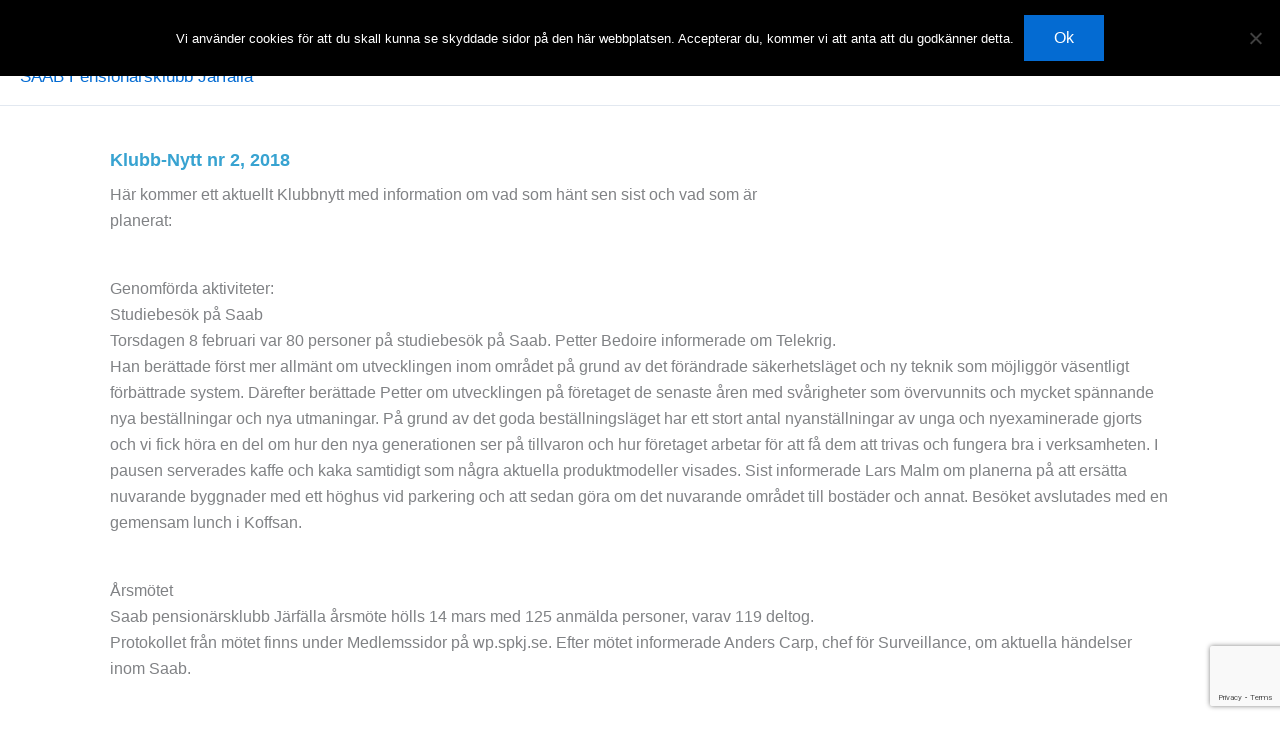

--- FILE ---
content_type: text/html; charset=utf-8
request_url: https://www.google.com/recaptcha/api2/anchor?ar=1&k=6LfwISgpAAAAAA-0dtz3SOGwsfVNideFZF5aWRyd&co=aHR0cHM6Ly93cC5zcGtqLnNlOjQ0Mw..&hl=en&v=PoyoqOPhxBO7pBk68S4YbpHZ&size=invisible&anchor-ms=20000&execute-ms=30000&cb=2ts2eicqkmc
body_size: 48828
content:
<!DOCTYPE HTML><html dir="ltr" lang="en"><head><meta http-equiv="Content-Type" content="text/html; charset=UTF-8">
<meta http-equiv="X-UA-Compatible" content="IE=edge">
<title>reCAPTCHA</title>
<style type="text/css">
/* cyrillic-ext */
@font-face {
  font-family: 'Roboto';
  font-style: normal;
  font-weight: 400;
  font-stretch: 100%;
  src: url(//fonts.gstatic.com/s/roboto/v48/KFO7CnqEu92Fr1ME7kSn66aGLdTylUAMa3GUBHMdazTgWw.woff2) format('woff2');
  unicode-range: U+0460-052F, U+1C80-1C8A, U+20B4, U+2DE0-2DFF, U+A640-A69F, U+FE2E-FE2F;
}
/* cyrillic */
@font-face {
  font-family: 'Roboto';
  font-style: normal;
  font-weight: 400;
  font-stretch: 100%;
  src: url(//fonts.gstatic.com/s/roboto/v48/KFO7CnqEu92Fr1ME7kSn66aGLdTylUAMa3iUBHMdazTgWw.woff2) format('woff2');
  unicode-range: U+0301, U+0400-045F, U+0490-0491, U+04B0-04B1, U+2116;
}
/* greek-ext */
@font-face {
  font-family: 'Roboto';
  font-style: normal;
  font-weight: 400;
  font-stretch: 100%;
  src: url(//fonts.gstatic.com/s/roboto/v48/KFO7CnqEu92Fr1ME7kSn66aGLdTylUAMa3CUBHMdazTgWw.woff2) format('woff2');
  unicode-range: U+1F00-1FFF;
}
/* greek */
@font-face {
  font-family: 'Roboto';
  font-style: normal;
  font-weight: 400;
  font-stretch: 100%;
  src: url(//fonts.gstatic.com/s/roboto/v48/KFO7CnqEu92Fr1ME7kSn66aGLdTylUAMa3-UBHMdazTgWw.woff2) format('woff2');
  unicode-range: U+0370-0377, U+037A-037F, U+0384-038A, U+038C, U+038E-03A1, U+03A3-03FF;
}
/* math */
@font-face {
  font-family: 'Roboto';
  font-style: normal;
  font-weight: 400;
  font-stretch: 100%;
  src: url(//fonts.gstatic.com/s/roboto/v48/KFO7CnqEu92Fr1ME7kSn66aGLdTylUAMawCUBHMdazTgWw.woff2) format('woff2');
  unicode-range: U+0302-0303, U+0305, U+0307-0308, U+0310, U+0312, U+0315, U+031A, U+0326-0327, U+032C, U+032F-0330, U+0332-0333, U+0338, U+033A, U+0346, U+034D, U+0391-03A1, U+03A3-03A9, U+03B1-03C9, U+03D1, U+03D5-03D6, U+03F0-03F1, U+03F4-03F5, U+2016-2017, U+2034-2038, U+203C, U+2040, U+2043, U+2047, U+2050, U+2057, U+205F, U+2070-2071, U+2074-208E, U+2090-209C, U+20D0-20DC, U+20E1, U+20E5-20EF, U+2100-2112, U+2114-2115, U+2117-2121, U+2123-214F, U+2190, U+2192, U+2194-21AE, U+21B0-21E5, U+21F1-21F2, U+21F4-2211, U+2213-2214, U+2216-22FF, U+2308-230B, U+2310, U+2319, U+231C-2321, U+2336-237A, U+237C, U+2395, U+239B-23B7, U+23D0, U+23DC-23E1, U+2474-2475, U+25AF, U+25B3, U+25B7, U+25BD, U+25C1, U+25CA, U+25CC, U+25FB, U+266D-266F, U+27C0-27FF, U+2900-2AFF, U+2B0E-2B11, U+2B30-2B4C, U+2BFE, U+3030, U+FF5B, U+FF5D, U+1D400-1D7FF, U+1EE00-1EEFF;
}
/* symbols */
@font-face {
  font-family: 'Roboto';
  font-style: normal;
  font-weight: 400;
  font-stretch: 100%;
  src: url(//fonts.gstatic.com/s/roboto/v48/KFO7CnqEu92Fr1ME7kSn66aGLdTylUAMaxKUBHMdazTgWw.woff2) format('woff2');
  unicode-range: U+0001-000C, U+000E-001F, U+007F-009F, U+20DD-20E0, U+20E2-20E4, U+2150-218F, U+2190, U+2192, U+2194-2199, U+21AF, U+21E6-21F0, U+21F3, U+2218-2219, U+2299, U+22C4-22C6, U+2300-243F, U+2440-244A, U+2460-24FF, U+25A0-27BF, U+2800-28FF, U+2921-2922, U+2981, U+29BF, U+29EB, U+2B00-2BFF, U+4DC0-4DFF, U+FFF9-FFFB, U+10140-1018E, U+10190-1019C, U+101A0, U+101D0-101FD, U+102E0-102FB, U+10E60-10E7E, U+1D2C0-1D2D3, U+1D2E0-1D37F, U+1F000-1F0FF, U+1F100-1F1AD, U+1F1E6-1F1FF, U+1F30D-1F30F, U+1F315, U+1F31C, U+1F31E, U+1F320-1F32C, U+1F336, U+1F378, U+1F37D, U+1F382, U+1F393-1F39F, U+1F3A7-1F3A8, U+1F3AC-1F3AF, U+1F3C2, U+1F3C4-1F3C6, U+1F3CA-1F3CE, U+1F3D4-1F3E0, U+1F3ED, U+1F3F1-1F3F3, U+1F3F5-1F3F7, U+1F408, U+1F415, U+1F41F, U+1F426, U+1F43F, U+1F441-1F442, U+1F444, U+1F446-1F449, U+1F44C-1F44E, U+1F453, U+1F46A, U+1F47D, U+1F4A3, U+1F4B0, U+1F4B3, U+1F4B9, U+1F4BB, U+1F4BF, U+1F4C8-1F4CB, U+1F4D6, U+1F4DA, U+1F4DF, U+1F4E3-1F4E6, U+1F4EA-1F4ED, U+1F4F7, U+1F4F9-1F4FB, U+1F4FD-1F4FE, U+1F503, U+1F507-1F50B, U+1F50D, U+1F512-1F513, U+1F53E-1F54A, U+1F54F-1F5FA, U+1F610, U+1F650-1F67F, U+1F687, U+1F68D, U+1F691, U+1F694, U+1F698, U+1F6AD, U+1F6B2, U+1F6B9-1F6BA, U+1F6BC, U+1F6C6-1F6CF, U+1F6D3-1F6D7, U+1F6E0-1F6EA, U+1F6F0-1F6F3, U+1F6F7-1F6FC, U+1F700-1F7FF, U+1F800-1F80B, U+1F810-1F847, U+1F850-1F859, U+1F860-1F887, U+1F890-1F8AD, U+1F8B0-1F8BB, U+1F8C0-1F8C1, U+1F900-1F90B, U+1F93B, U+1F946, U+1F984, U+1F996, U+1F9E9, U+1FA00-1FA6F, U+1FA70-1FA7C, U+1FA80-1FA89, U+1FA8F-1FAC6, U+1FACE-1FADC, U+1FADF-1FAE9, U+1FAF0-1FAF8, U+1FB00-1FBFF;
}
/* vietnamese */
@font-face {
  font-family: 'Roboto';
  font-style: normal;
  font-weight: 400;
  font-stretch: 100%;
  src: url(//fonts.gstatic.com/s/roboto/v48/KFO7CnqEu92Fr1ME7kSn66aGLdTylUAMa3OUBHMdazTgWw.woff2) format('woff2');
  unicode-range: U+0102-0103, U+0110-0111, U+0128-0129, U+0168-0169, U+01A0-01A1, U+01AF-01B0, U+0300-0301, U+0303-0304, U+0308-0309, U+0323, U+0329, U+1EA0-1EF9, U+20AB;
}
/* latin-ext */
@font-face {
  font-family: 'Roboto';
  font-style: normal;
  font-weight: 400;
  font-stretch: 100%;
  src: url(//fonts.gstatic.com/s/roboto/v48/KFO7CnqEu92Fr1ME7kSn66aGLdTylUAMa3KUBHMdazTgWw.woff2) format('woff2');
  unicode-range: U+0100-02BA, U+02BD-02C5, U+02C7-02CC, U+02CE-02D7, U+02DD-02FF, U+0304, U+0308, U+0329, U+1D00-1DBF, U+1E00-1E9F, U+1EF2-1EFF, U+2020, U+20A0-20AB, U+20AD-20C0, U+2113, U+2C60-2C7F, U+A720-A7FF;
}
/* latin */
@font-face {
  font-family: 'Roboto';
  font-style: normal;
  font-weight: 400;
  font-stretch: 100%;
  src: url(//fonts.gstatic.com/s/roboto/v48/KFO7CnqEu92Fr1ME7kSn66aGLdTylUAMa3yUBHMdazQ.woff2) format('woff2');
  unicode-range: U+0000-00FF, U+0131, U+0152-0153, U+02BB-02BC, U+02C6, U+02DA, U+02DC, U+0304, U+0308, U+0329, U+2000-206F, U+20AC, U+2122, U+2191, U+2193, U+2212, U+2215, U+FEFF, U+FFFD;
}
/* cyrillic-ext */
@font-face {
  font-family: 'Roboto';
  font-style: normal;
  font-weight: 500;
  font-stretch: 100%;
  src: url(//fonts.gstatic.com/s/roboto/v48/KFO7CnqEu92Fr1ME7kSn66aGLdTylUAMa3GUBHMdazTgWw.woff2) format('woff2');
  unicode-range: U+0460-052F, U+1C80-1C8A, U+20B4, U+2DE0-2DFF, U+A640-A69F, U+FE2E-FE2F;
}
/* cyrillic */
@font-face {
  font-family: 'Roboto';
  font-style: normal;
  font-weight: 500;
  font-stretch: 100%;
  src: url(//fonts.gstatic.com/s/roboto/v48/KFO7CnqEu92Fr1ME7kSn66aGLdTylUAMa3iUBHMdazTgWw.woff2) format('woff2');
  unicode-range: U+0301, U+0400-045F, U+0490-0491, U+04B0-04B1, U+2116;
}
/* greek-ext */
@font-face {
  font-family: 'Roboto';
  font-style: normal;
  font-weight: 500;
  font-stretch: 100%;
  src: url(//fonts.gstatic.com/s/roboto/v48/KFO7CnqEu92Fr1ME7kSn66aGLdTylUAMa3CUBHMdazTgWw.woff2) format('woff2');
  unicode-range: U+1F00-1FFF;
}
/* greek */
@font-face {
  font-family: 'Roboto';
  font-style: normal;
  font-weight: 500;
  font-stretch: 100%;
  src: url(//fonts.gstatic.com/s/roboto/v48/KFO7CnqEu92Fr1ME7kSn66aGLdTylUAMa3-UBHMdazTgWw.woff2) format('woff2');
  unicode-range: U+0370-0377, U+037A-037F, U+0384-038A, U+038C, U+038E-03A1, U+03A3-03FF;
}
/* math */
@font-face {
  font-family: 'Roboto';
  font-style: normal;
  font-weight: 500;
  font-stretch: 100%;
  src: url(//fonts.gstatic.com/s/roboto/v48/KFO7CnqEu92Fr1ME7kSn66aGLdTylUAMawCUBHMdazTgWw.woff2) format('woff2');
  unicode-range: U+0302-0303, U+0305, U+0307-0308, U+0310, U+0312, U+0315, U+031A, U+0326-0327, U+032C, U+032F-0330, U+0332-0333, U+0338, U+033A, U+0346, U+034D, U+0391-03A1, U+03A3-03A9, U+03B1-03C9, U+03D1, U+03D5-03D6, U+03F0-03F1, U+03F4-03F5, U+2016-2017, U+2034-2038, U+203C, U+2040, U+2043, U+2047, U+2050, U+2057, U+205F, U+2070-2071, U+2074-208E, U+2090-209C, U+20D0-20DC, U+20E1, U+20E5-20EF, U+2100-2112, U+2114-2115, U+2117-2121, U+2123-214F, U+2190, U+2192, U+2194-21AE, U+21B0-21E5, U+21F1-21F2, U+21F4-2211, U+2213-2214, U+2216-22FF, U+2308-230B, U+2310, U+2319, U+231C-2321, U+2336-237A, U+237C, U+2395, U+239B-23B7, U+23D0, U+23DC-23E1, U+2474-2475, U+25AF, U+25B3, U+25B7, U+25BD, U+25C1, U+25CA, U+25CC, U+25FB, U+266D-266F, U+27C0-27FF, U+2900-2AFF, U+2B0E-2B11, U+2B30-2B4C, U+2BFE, U+3030, U+FF5B, U+FF5D, U+1D400-1D7FF, U+1EE00-1EEFF;
}
/* symbols */
@font-face {
  font-family: 'Roboto';
  font-style: normal;
  font-weight: 500;
  font-stretch: 100%;
  src: url(//fonts.gstatic.com/s/roboto/v48/KFO7CnqEu92Fr1ME7kSn66aGLdTylUAMaxKUBHMdazTgWw.woff2) format('woff2');
  unicode-range: U+0001-000C, U+000E-001F, U+007F-009F, U+20DD-20E0, U+20E2-20E4, U+2150-218F, U+2190, U+2192, U+2194-2199, U+21AF, U+21E6-21F0, U+21F3, U+2218-2219, U+2299, U+22C4-22C6, U+2300-243F, U+2440-244A, U+2460-24FF, U+25A0-27BF, U+2800-28FF, U+2921-2922, U+2981, U+29BF, U+29EB, U+2B00-2BFF, U+4DC0-4DFF, U+FFF9-FFFB, U+10140-1018E, U+10190-1019C, U+101A0, U+101D0-101FD, U+102E0-102FB, U+10E60-10E7E, U+1D2C0-1D2D3, U+1D2E0-1D37F, U+1F000-1F0FF, U+1F100-1F1AD, U+1F1E6-1F1FF, U+1F30D-1F30F, U+1F315, U+1F31C, U+1F31E, U+1F320-1F32C, U+1F336, U+1F378, U+1F37D, U+1F382, U+1F393-1F39F, U+1F3A7-1F3A8, U+1F3AC-1F3AF, U+1F3C2, U+1F3C4-1F3C6, U+1F3CA-1F3CE, U+1F3D4-1F3E0, U+1F3ED, U+1F3F1-1F3F3, U+1F3F5-1F3F7, U+1F408, U+1F415, U+1F41F, U+1F426, U+1F43F, U+1F441-1F442, U+1F444, U+1F446-1F449, U+1F44C-1F44E, U+1F453, U+1F46A, U+1F47D, U+1F4A3, U+1F4B0, U+1F4B3, U+1F4B9, U+1F4BB, U+1F4BF, U+1F4C8-1F4CB, U+1F4D6, U+1F4DA, U+1F4DF, U+1F4E3-1F4E6, U+1F4EA-1F4ED, U+1F4F7, U+1F4F9-1F4FB, U+1F4FD-1F4FE, U+1F503, U+1F507-1F50B, U+1F50D, U+1F512-1F513, U+1F53E-1F54A, U+1F54F-1F5FA, U+1F610, U+1F650-1F67F, U+1F687, U+1F68D, U+1F691, U+1F694, U+1F698, U+1F6AD, U+1F6B2, U+1F6B9-1F6BA, U+1F6BC, U+1F6C6-1F6CF, U+1F6D3-1F6D7, U+1F6E0-1F6EA, U+1F6F0-1F6F3, U+1F6F7-1F6FC, U+1F700-1F7FF, U+1F800-1F80B, U+1F810-1F847, U+1F850-1F859, U+1F860-1F887, U+1F890-1F8AD, U+1F8B0-1F8BB, U+1F8C0-1F8C1, U+1F900-1F90B, U+1F93B, U+1F946, U+1F984, U+1F996, U+1F9E9, U+1FA00-1FA6F, U+1FA70-1FA7C, U+1FA80-1FA89, U+1FA8F-1FAC6, U+1FACE-1FADC, U+1FADF-1FAE9, U+1FAF0-1FAF8, U+1FB00-1FBFF;
}
/* vietnamese */
@font-face {
  font-family: 'Roboto';
  font-style: normal;
  font-weight: 500;
  font-stretch: 100%;
  src: url(//fonts.gstatic.com/s/roboto/v48/KFO7CnqEu92Fr1ME7kSn66aGLdTylUAMa3OUBHMdazTgWw.woff2) format('woff2');
  unicode-range: U+0102-0103, U+0110-0111, U+0128-0129, U+0168-0169, U+01A0-01A1, U+01AF-01B0, U+0300-0301, U+0303-0304, U+0308-0309, U+0323, U+0329, U+1EA0-1EF9, U+20AB;
}
/* latin-ext */
@font-face {
  font-family: 'Roboto';
  font-style: normal;
  font-weight: 500;
  font-stretch: 100%;
  src: url(//fonts.gstatic.com/s/roboto/v48/KFO7CnqEu92Fr1ME7kSn66aGLdTylUAMa3KUBHMdazTgWw.woff2) format('woff2');
  unicode-range: U+0100-02BA, U+02BD-02C5, U+02C7-02CC, U+02CE-02D7, U+02DD-02FF, U+0304, U+0308, U+0329, U+1D00-1DBF, U+1E00-1E9F, U+1EF2-1EFF, U+2020, U+20A0-20AB, U+20AD-20C0, U+2113, U+2C60-2C7F, U+A720-A7FF;
}
/* latin */
@font-face {
  font-family: 'Roboto';
  font-style: normal;
  font-weight: 500;
  font-stretch: 100%;
  src: url(//fonts.gstatic.com/s/roboto/v48/KFO7CnqEu92Fr1ME7kSn66aGLdTylUAMa3yUBHMdazQ.woff2) format('woff2');
  unicode-range: U+0000-00FF, U+0131, U+0152-0153, U+02BB-02BC, U+02C6, U+02DA, U+02DC, U+0304, U+0308, U+0329, U+2000-206F, U+20AC, U+2122, U+2191, U+2193, U+2212, U+2215, U+FEFF, U+FFFD;
}
/* cyrillic-ext */
@font-face {
  font-family: 'Roboto';
  font-style: normal;
  font-weight: 900;
  font-stretch: 100%;
  src: url(//fonts.gstatic.com/s/roboto/v48/KFO7CnqEu92Fr1ME7kSn66aGLdTylUAMa3GUBHMdazTgWw.woff2) format('woff2');
  unicode-range: U+0460-052F, U+1C80-1C8A, U+20B4, U+2DE0-2DFF, U+A640-A69F, U+FE2E-FE2F;
}
/* cyrillic */
@font-face {
  font-family: 'Roboto';
  font-style: normal;
  font-weight: 900;
  font-stretch: 100%;
  src: url(//fonts.gstatic.com/s/roboto/v48/KFO7CnqEu92Fr1ME7kSn66aGLdTylUAMa3iUBHMdazTgWw.woff2) format('woff2');
  unicode-range: U+0301, U+0400-045F, U+0490-0491, U+04B0-04B1, U+2116;
}
/* greek-ext */
@font-face {
  font-family: 'Roboto';
  font-style: normal;
  font-weight: 900;
  font-stretch: 100%;
  src: url(//fonts.gstatic.com/s/roboto/v48/KFO7CnqEu92Fr1ME7kSn66aGLdTylUAMa3CUBHMdazTgWw.woff2) format('woff2');
  unicode-range: U+1F00-1FFF;
}
/* greek */
@font-face {
  font-family: 'Roboto';
  font-style: normal;
  font-weight: 900;
  font-stretch: 100%;
  src: url(//fonts.gstatic.com/s/roboto/v48/KFO7CnqEu92Fr1ME7kSn66aGLdTylUAMa3-UBHMdazTgWw.woff2) format('woff2');
  unicode-range: U+0370-0377, U+037A-037F, U+0384-038A, U+038C, U+038E-03A1, U+03A3-03FF;
}
/* math */
@font-face {
  font-family: 'Roboto';
  font-style: normal;
  font-weight: 900;
  font-stretch: 100%;
  src: url(//fonts.gstatic.com/s/roboto/v48/KFO7CnqEu92Fr1ME7kSn66aGLdTylUAMawCUBHMdazTgWw.woff2) format('woff2');
  unicode-range: U+0302-0303, U+0305, U+0307-0308, U+0310, U+0312, U+0315, U+031A, U+0326-0327, U+032C, U+032F-0330, U+0332-0333, U+0338, U+033A, U+0346, U+034D, U+0391-03A1, U+03A3-03A9, U+03B1-03C9, U+03D1, U+03D5-03D6, U+03F0-03F1, U+03F4-03F5, U+2016-2017, U+2034-2038, U+203C, U+2040, U+2043, U+2047, U+2050, U+2057, U+205F, U+2070-2071, U+2074-208E, U+2090-209C, U+20D0-20DC, U+20E1, U+20E5-20EF, U+2100-2112, U+2114-2115, U+2117-2121, U+2123-214F, U+2190, U+2192, U+2194-21AE, U+21B0-21E5, U+21F1-21F2, U+21F4-2211, U+2213-2214, U+2216-22FF, U+2308-230B, U+2310, U+2319, U+231C-2321, U+2336-237A, U+237C, U+2395, U+239B-23B7, U+23D0, U+23DC-23E1, U+2474-2475, U+25AF, U+25B3, U+25B7, U+25BD, U+25C1, U+25CA, U+25CC, U+25FB, U+266D-266F, U+27C0-27FF, U+2900-2AFF, U+2B0E-2B11, U+2B30-2B4C, U+2BFE, U+3030, U+FF5B, U+FF5D, U+1D400-1D7FF, U+1EE00-1EEFF;
}
/* symbols */
@font-face {
  font-family: 'Roboto';
  font-style: normal;
  font-weight: 900;
  font-stretch: 100%;
  src: url(//fonts.gstatic.com/s/roboto/v48/KFO7CnqEu92Fr1ME7kSn66aGLdTylUAMaxKUBHMdazTgWw.woff2) format('woff2');
  unicode-range: U+0001-000C, U+000E-001F, U+007F-009F, U+20DD-20E0, U+20E2-20E4, U+2150-218F, U+2190, U+2192, U+2194-2199, U+21AF, U+21E6-21F0, U+21F3, U+2218-2219, U+2299, U+22C4-22C6, U+2300-243F, U+2440-244A, U+2460-24FF, U+25A0-27BF, U+2800-28FF, U+2921-2922, U+2981, U+29BF, U+29EB, U+2B00-2BFF, U+4DC0-4DFF, U+FFF9-FFFB, U+10140-1018E, U+10190-1019C, U+101A0, U+101D0-101FD, U+102E0-102FB, U+10E60-10E7E, U+1D2C0-1D2D3, U+1D2E0-1D37F, U+1F000-1F0FF, U+1F100-1F1AD, U+1F1E6-1F1FF, U+1F30D-1F30F, U+1F315, U+1F31C, U+1F31E, U+1F320-1F32C, U+1F336, U+1F378, U+1F37D, U+1F382, U+1F393-1F39F, U+1F3A7-1F3A8, U+1F3AC-1F3AF, U+1F3C2, U+1F3C4-1F3C6, U+1F3CA-1F3CE, U+1F3D4-1F3E0, U+1F3ED, U+1F3F1-1F3F3, U+1F3F5-1F3F7, U+1F408, U+1F415, U+1F41F, U+1F426, U+1F43F, U+1F441-1F442, U+1F444, U+1F446-1F449, U+1F44C-1F44E, U+1F453, U+1F46A, U+1F47D, U+1F4A3, U+1F4B0, U+1F4B3, U+1F4B9, U+1F4BB, U+1F4BF, U+1F4C8-1F4CB, U+1F4D6, U+1F4DA, U+1F4DF, U+1F4E3-1F4E6, U+1F4EA-1F4ED, U+1F4F7, U+1F4F9-1F4FB, U+1F4FD-1F4FE, U+1F503, U+1F507-1F50B, U+1F50D, U+1F512-1F513, U+1F53E-1F54A, U+1F54F-1F5FA, U+1F610, U+1F650-1F67F, U+1F687, U+1F68D, U+1F691, U+1F694, U+1F698, U+1F6AD, U+1F6B2, U+1F6B9-1F6BA, U+1F6BC, U+1F6C6-1F6CF, U+1F6D3-1F6D7, U+1F6E0-1F6EA, U+1F6F0-1F6F3, U+1F6F7-1F6FC, U+1F700-1F7FF, U+1F800-1F80B, U+1F810-1F847, U+1F850-1F859, U+1F860-1F887, U+1F890-1F8AD, U+1F8B0-1F8BB, U+1F8C0-1F8C1, U+1F900-1F90B, U+1F93B, U+1F946, U+1F984, U+1F996, U+1F9E9, U+1FA00-1FA6F, U+1FA70-1FA7C, U+1FA80-1FA89, U+1FA8F-1FAC6, U+1FACE-1FADC, U+1FADF-1FAE9, U+1FAF0-1FAF8, U+1FB00-1FBFF;
}
/* vietnamese */
@font-face {
  font-family: 'Roboto';
  font-style: normal;
  font-weight: 900;
  font-stretch: 100%;
  src: url(//fonts.gstatic.com/s/roboto/v48/KFO7CnqEu92Fr1ME7kSn66aGLdTylUAMa3OUBHMdazTgWw.woff2) format('woff2');
  unicode-range: U+0102-0103, U+0110-0111, U+0128-0129, U+0168-0169, U+01A0-01A1, U+01AF-01B0, U+0300-0301, U+0303-0304, U+0308-0309, U+0323, U+0329, U+1EA0-1EF9, U+20AB;
}
/* latin-ext */
@font-face {
  font-family: 'Roboto';
  font-style: normal;
  font-weight: 900;
  font-stretch: 100%;
  src: url(//fonts.gstatic.com/s/roboto/v48/KFO7CnqEu92Fr1ME7kSn66aGLdTylUAMa3KUBHMdazTgWw.woff2) format('woff2');
  unicode-range: U+0100-02BA, U+02BD-02C5, U+02C7-02CC, U+02CE-02D7, U+02DD-02FF, U+0304, U+0308, U+0329, U+1D00-1DBF, U+1E00-1E9F, U+1EF2-1EFF, U+2020, U+20A0-20AB, U+20AD-20C0, U+2113, U+2C60-2C7F, U+A720-A7FF;
}
/* latin */
@font-face {
  font-family: 'Roboto';
  font-style: normal;
  font-weight: 900;
  font-stretch: 100%;
  src: url(//fonts.gstatic.com/s/roboto/v48/KFO7CnqEu92Fr1ME7kSn66aGLdTylUAMa3yUBHMdazQ.woff2) format('woff2');
  unicode-range: U+0000-00FF, U+0131, U+0152-0153, U+02BB-02BC, U+02C6, U+02DA, U+02DC, U+0304, U+0308, U+0329, U+2000-206F, U+20AC, U+2122, U+2191, U+2193, U+2212, U+2215, U+FEFF, U+FFFD;
}

</style>
<link rel="stylesheet" type="text/css" href="https://www.gstatic.com/recaptcha/releases/PoyoqOPhxBO7pBk68S4YbpHZ/styles__ltr.css">
<script nonce="D8CwZ0gn2qaRGAFUxACjaQ" type="text/javascript">window['__recaptcha_api'] = 'https://www.google.com/recaptcha/api2/';</script>
<script type="text/javascript" src="https://www.gstatic.com/recaptcha/releases/PoyoqOPhxBO7pBk68S4YbpHZ/recaptcha__en.js" nonce="D8CwZ0gn2qaRGAFUxACjaQ">
      
    </script></head>
<body><div id="rc-anchor-alert" class="rc-anchor-alert"></div>
<input type="hidden" id="recaptcha-token" value="[base64]">
<script type="text/javascript" nonce="D8CwZ0gn2qaRGAFUxACjaQ">
      recaptcha.anchor.Main.init("[\x22ainput\x22,[\x22bgdata\x22,\x22\x22,\[base64]/[base64]/[base64]/[base64]/[base64]/[base64]/[base64]/[base64]/[base64]/[base64]\\u003d\x22,\[base64]\x22,\[base64]/[base64]/DmsK2w5DCgsKwXWLCgsKHb8KtwpAHwrrCkcKCXwXCqFh4esKXwqLCmhzCt0ZZdXLDncOoW3HCglDClcOnNjkiGEHDkQLCmcKufQjDuW7DqcOuWMOhw7QKw7jDiMOowpFww5TDrxFNwp/CrAzCpCnDqcOKw48nYjTCucK6w4vCnxvDnMKxFcOTwqQWPMOIKFXCosKEwq/DmFzDk3VewoFvNk0iZkM3wpsUwobCmX1aLMKpw4p0QMKWw7HChsOEwpDDrQxswrY0w6M+w6FyRAPDszUeEcKswozDiCjDiwVtA1nCvcO3MsO6w5vDjXvCrmlCw4kpwr/Cmj/DjB3Ck8OQEMOgwpoWIFrCncOPLcKZYsK1X8OCXMOKK8Kjw63CiVlow4NYblUrwrBrwoISEmE6CsK8LcO2w5zDp8KyMlrCiAxXcDLDiAjCvmzCoMKabMK0V1nDkzBTccKVwp/Dh8KBw7IKfkVtwqoMZyrCpVJ3wp9jw5lgwqjCunvDmMOfwojDlUPDr1FEwpbDhsKfa8OwGF/[base64]/[base64]/ClA/[base64]/w6nDnGnDtyrDhRp2acK1w7HCtXFtcAzCtcKHDsKJw5l/[base64]/ClXs9w6/Ct25LAMOYwqLCl1rDvk06w5hMwrTCmWXDpD7DmwPCscK1CMOZwpJtK8O7ZE3CvsO2w5bDuksIJsOWwpvDpGrCmHROI8OFTXTDmsOJeQDCrgLDv8K9EcOUwqlCGznDqhbDuS1vw6jCj3nDvMK8w7EIAREsGA5KdTMvEMK5w4wrcDXDq8Opw7vClcOWwqjDizjDgMKvw7/CscOGw5UDPXzDtTFbw5PDr8OwU8Okw7LCsmPCo2s9woA8w4NUMMOlwqPCvMKjFykyeR7Dm20PwoTDoMK5wqVYYSPClWsuw7AuXMKlwrLDhzIkw6FuB8Otwq8BwoYMdCNpwqpMNT8nMCvChsOFw481w6nCn1thJsK/ZsKFwopuCBzCpRYMw7s3OcOkwq8TNBHDkcKbwr0zV1Ybw67Cg1oVC2YhwpBrS8K7c8O5OmB9YcOkAQzDk3LCrRcNASh1fcOWw7DCiU50w7oEMkckwo9STmfCiiHCt8OATl9yVcOiKMOpwrgWwqnCkcK/[base64]/[base64]/DhSzCqjQ8L2s2FsKwUMO4wpHCsFVlKR3Cp8O3w6PCgBnCp8KAw4LCsUdhwpMcUsOwJjlRVMO+eMOfw5vCgwzDpQ54FTbCgsKAFzh8UwU/wpPDisOyTcO9w6AOwpwACCIkIsKsSMO3wrDDpcKGMsKrwqIawrTDmRnDpMO3w5DDrV4Sw6Arw4nDgsKJAUsmMsOED8KAf8OmwpBlwq5yAg/DpV0GfcKAwocwwr7DqB3CpwrCqifChMOPwoXCvsOaYTYNVcKQw7bDiMOJwozCo8KuLT/Ci3nDuMKsYcKLw5MiwqTDmcOCw50Dw7JyJCgzwqrCusOoIcOww69XworDmFnCiE/CtsO5wrDDhsOeYcOCwrc1wrHChcOHwoBzwobCuCjDojXDt1QVwrbCqm3CtDRGC8KyBMOVw6VQw5/DusO9TsKiJHRfV8OZw4TDmMOgw7jDt8Kyw43CncOjZsKNUxnDkxPClMONw6/Cv8K/[base64]/DrsKpAsKaEsOLWMKdwqzCvG7DicOPw4pvw4E3wrLCsD/[base64]/[base64]/[base64]/[base64]/[base64]/DgMOYZDs4wr7ClXjCjMKMwpofE8KGwqvDocKGJybDucKdD1DCkjtjwoHDij5Aw6tAwo0Kw7APw5DDp8OhRsKrwq14dhQadMOrw4dAwq0SYR1hIxHDqnzCmXB4w6XDjj91O204w55vw7vDqcOoCcKVw4jDv8KXXsOnc8OKw4EFw5bCoE9Yw4R9wqlvDMOlw7HCgsOpSV/CuMOQwqt0EMObw6HCpMKxB8KEwqpPLxzDnVo6w73CnznDicOSOsOeLjh2w4nCvA8FwrdZVsKmHWfDicKFwqAGwp3ChcOHX8ODw6FCFsKiLcOow7c9w6tww4rCi8OpwoQbw4rCqsOawp/Di8OERsONw648Ekh2WMO6e3HCnj/[base64]/DswI9IcK5wqA5Xio5wq3DqGPDnsK9esOewrHDhXXDpcOOw5PCiEgNw53DnD/DgcKkw5U2EcOOacKUw43DqG1iCMKGw4EWD8OBwppNwoJge3F1wqHCh8KuwrEsSMORw5nCjApqRsOiw7AAAMKawoR4LMOUwrLCiE3Cv8OEX8OZM2/Dpj4Mw5DCpUDDq0EJw7x/aAFHXwF9w7ljSxlUw47DjQ5xJ8OEY8KECg17aRLDk8KYwo1hwrPDvWg9wovCiCgoJcKJQMOkNw7CvGnDs8KVOMKFwpHDjcOcGsK6aMOvLAcEw5VxwrTCq2BNa8OcwqM1wo7Cs8K5CGrDrcO0wrU7CWLChz97woPDs3/DlsOyC8OTV8O7L8OwKifCgkdlCsO0NsOlwqTCnlMsbsKewqdwEl/[base64]/F8KWfMKHw7TChUPCvQ/CgBzDk8OUw7XDhMKWcsOlNsOgw4FPwpAYN3dJYMKZEsOXwowYWFFsEAwgZcKgJnR7VS3DmcKMwqA/[base64]/[base64]/DDsqQ8KCZ1cZwqUOcnE/[base64]/EXzDhcODFSVYDMOlwpvCn0Q8wqtzDyJgXk7Dr2rCrMO/wpXDmsOyLlTDhMOuw7bCmcKtMgwZck/Cn8OuSXvCqwsNwptWw7V4E0HCpcOZw6phRE9vWMO6w7scVcOtw7coCTJzHCzDm3scVsOyw69PwqjCp13CpsOQw4JCVMKFPEt7FA07wqnDp8KMBMKKw6rCnzFrQDPCo0cEw4xMw5/[base64]/w7vDrMK3woPCssKww4QVw4NTMcKTMcKIw6saw4DDtlx/[base64]/DtcK3w53Cj3EOJ8OOGjrDkBNiw4rCvMOEUcOHwqXDjzbDo8K3wqd5GcOlwonDrMOgZz1PVsKEw6fCmVQIfB5lw5PDj8KIw7Qwej/Cl8KOw6nCtsK6wrfDmSgaw6s7w4PDlRbCr8K6amsWBn8WwrhPe8Kawoh/fnLCsMKKwpfDiQ0VIcKKe8KJw50dw7VvPsKQDh/DnS0TT8OVw5RbwrY9aVVdwrZOQVDCkDLDvcOYw7EdD8K7VnHDo8K9w6vCt1jCrMOow7zDusOoXcOdfmzDscKiw6jCiTgGem7Dmm7DmWPDusK5anlSesKMeMOxPmoqLAc3wrBnfRfDgUx9AHFhIsOXGQPCpsOdwoPDqjcBAMO/YgjCmhjDssKfIGZfwrl3FW7CsHYdwqnDnBrDp8KRRznCgMObw54aPMOKA8K4QGjClRsgwrzDgxXChcKXw6nCisKINF4lwrBKw7YSDcKTUMOew4/Crzxbw77DqCwUw53Do0LDonshwoohQ8OrRcKswow5NgvDuCECBsK3KEbCo8KVw4RtwoBiw4F9w5jDjMK/[base64]/woDDisKbw4fDt2lfZMKFw6fCt15vwpPDmsORWsKMaWvDvnLDsB/CqcOWSwXDucKvfcOfw7gYSlcWNxbDqcOJGSnDnEZlOSV7eA/Cv2/[base64]/wqbDlVBNNVvCuw88f8OgOcKKTkXDhcO6T8KlwpMYwoPDoj3DkFJDMB9hDnnDqMOSEE/DvsKdDcKfNG5ONMKBw49KTsKPw7IYw7PChhvCmMKfdkDCpx/Ds0HDhsKow4MrTMKIwq/Dt8O/[base64]/DiGPCm2TDl8KSwpLCoMOlJMOJa8KTOXDDhF7CkMOPw43Dk8KTFwfDvsOya8KdwqDDlD7CrMKVfcKqHGRidyIVF8KDwo3CngzCuMOUKsOUw5vCjDTClsOSwo8Vwqg2w7U1FMKWNAzCs8K1w5vCocOBw7M6w5UIOAHCi1UDYMOvw6fDrHrDuMKeX8OERcK3w5N2w4/DlyzDknZ8E8O1XcKeVGttPMOvI8OawrdEMsOTUFTDtMKxw7XDvsKOR2/Dj08uc8ObMELDrcOVw5Usw7dkPxEKQMK3NcK9w7bChcOyw6jCicOYw4rCjH/DoMK+w5V0JRbCn2fChMK/U8Oow6zDuXJZwrTDvBETwpzDiX3DgikMdMONwo0Cw6p4wpnCl8O/w4jCoU5vIhDDrMKwOXRAKsOYw7AVLDLCnMONwqbDsR1PwrtvQUMzwrQ4w5DCn8KXwolZwoLCrsOpwpJTw5M3w6xBcHLCriI+JiVpwpV9bHFpJ8KEwrnDoxZkaXYiwrLDrcKpEisqM2Mcwo/Dt8KDw43Cj8OywrImw4rDj8OawpFKJcKNw4/CtcOGwqDCjlYgw57CvMKgMsODZsODw4vCp8OYdcO2QgsJWR/[base64]/[base64]/DqExqBTgpOk3Ct8OWFcOcUMOLw7/CvDLDrcKaEMOYw4VodcK/Yk3CoMK6ZGo8FsOvNxTDlsOGQmHCksO/[base64]/[base64]/ClCHCtsK3TzpCXsKDwo7DucOTwpDDpMKfJB08aB3Di23DjsKWWDUvc8K1c8O1w4LCmcOyGsKcwrU5O8K8w752N8Ohw5HDsStAw4LDrsKeRcOcw68Swosnw4/DhMOkFMKxw5d+wo7DgsO0IwzCkll+wofCncO9VXzClyTCp8OdXcKxHBrDmcKtVMOYRC4SwqAmNcKUcnUdwosUUxYBwoUYwrJjJcKoNcOiw7NGYljDm3zClQQAwrDDg8KqwpsMXcKWw5bDsDjDnXbCojxrTcKLw4HCizHCgsOEFMKPBsK5w7EdwqZiI3oCH1LDqMOeTD/DnsOpwqfCh8OtMnIoR8Kfw6InworCpGZqZkNjwrI6w4EqPGReWMOaw6RNeFDCj27CnQ83wqrDlMOfw48Zwq/DhCYMw6bCrsKmecOWGDwLUgt0w6nCrivDtE9La0rDhcOZQcKyw4IMw4YEH8OPwqPCjBnClghrw4hxfMOXecKEw7HClE5qwoF9PSzDvcKvw77DuWPCrcK0woh9wrAwSgzDl2ULWwDDjXPCisONNsKKAMOAwq/CncKswrJOHsO6w4ZcTULDgsKOGBHDvzdQAh3ClMKFw6HCt8OIwptSw4PCg8KLwqkDw70Mw4tCw5nCpBsWw4c6w4BSw4ANb8OuRcKXWMOjw54XE8O7w6JZWcKow7AUwo1ZwoM/w7rCn8Kda8OVw7fClTI4wrpMw7MyaCspw43DscK4w6/[base64]/[base64]/CrcO/VsORw44XI2TDsi3DiFXCvcKAw5PDvGclcmgrw6EjNW/DmyhtwqcHRMKUw4PDhRfDpMKiw5N7w6XCjsKUS8OoQ1LCicOSw7/[base64]/CoDfDkUrDhWbCszXDkcKTwqB5woHCjMKLJEzDijzCtcKOAyvDiF3CrcOswqpBHsOCQ3wfw5HDk0XDqQzCvsKlf8Ofw7TDszMrHXHDnGnCmEjCljNTchLDisK1wpkzw4jCv8KFWwDClwNyDFzDlsKuwpTDkEzDn8OzQg/Dt8OGX2Zlw6cRwojDt8KIMkrCoMOtaBdfBsO5HSfDgEbCtcKuET7CkzMCUsKaw6fCq8Onf8Omw5nDqVpnwpo2w6tQEzzCrcORLMKrw6x+P1BHDDVqAMOZBiMffyLDvxtUFhZzwqzCmSvCgMKww7rDhMOWw7pHIh3CpMK3w7MzfB/DusOTBRdew4osJWZZGsOIw43Dv8Krw78TwqolZwrCoHJqG8KMw51SSsKsw5oiw7NUasOOwrArEAElw5k+aMKkw6p/wpDCvsOYE17CicOQYSYmw74Mw4hpYgfCnMO/MVvDuSYXSDwtWz0WwotOWzrDrkzDlsKuCjB6CcK3D8K1wrp7QTHDjnTCiVE/w7AMRX3DncOdwqvDri3DnsOkVMOIw5YJNBNUMhnDtDxHwrnDucO0NDnDosKjIQRkJsOnw4LDqcKuw5vCgA/CicOiDlHCoMKMw6ULwofCqk/[base64]/J3YWBj01w6YcWlfCnsK9T8Oywo/CrAXDuMKiQMOtOH8lwonDucKYH0cDwrJtWsKxw4rDnAXDlsK2KAzCp8KIwqfCscOAw58lwoHCgcOGUEwSw4zCjlnCkQTCplAqSCZAfQM0wofChMOrwrozw6HCrcKlXnzDosKOGTjCmFXDmhLDuyBew4kqw6rCrjZ1w4fCsTB0OUjCjAkLWWnDqx8tw4LCqcOSHMOxwo/CrMKdEMK3IsKpw4pBw5UiwobCuifCsCEIwo7CnitUwrTClwrDgcOyGcObRG9INcOLISUgwrvCu8OYw4FARcKwcjzCjXnDvgfCkMOINAlULsOmw4zCiFzCtcOxwrTDkkRDTWnCncO5w67DisOIwpnCpTJnwofDjsORwpxNw6R1w7kIGA8ew6PDk8KSLVvCuMOaej/DlEjDrsODIFJHwoAGwphvw6R+w5nDtSIUw7smKcKsw7c8wr/[base64]/[base64]/wpfClzwFw4gRGsO7ZRHCgk5Dw6UCfE11w5TCrX1NXsK4NsO4Q8KwS8KhXEDCtCjDvMOCWcKgeQ7CiVDDgcKxM8ORw7NLG8KgWcKLwp3ClMKjwpVVS8O4wqnCpw3CvcO5wrrDi8O7Z3pzPV/Dk1TDkXUWHcKWMDXDhsKXw7cpaQ8pwonChsKNJi3CumAAw7DCjDYbcsOpVcOuw7ZmwrBRUDgcwqPCoAvCpMOCWXELcB0lI2TCssO5fhDDoBnChW89QsOxw7XChMKeBRhGwp0RwqLDt2w/[base64]/w4F1RcKzXzRHwprDr8KteMOzwpkiNiwEEcK7E1DDth99wq3CssO9MG7CjRvCvsOeE8K6TsO4dsOpwoDDnn04wr88wrvDi1jCp8OLC8OCwpPDncOww7wIwqJdw4YYHTnCusKsJMKBDsKScXDDmkDDocKRw5fDtwIfwopEw7jDqcO/w7VjwqXCvsKOdcKpWcKHGcKlVW/DuWNiwq7DnW9QSQbCkMOEfUl/EMOAAsKsw4IrYXrDjMKgC8OqbxHDoUvClsOXw7rCsmg7wpczwpxAw7fDjQHCj8K/Nz4qw7UawojChMKEwrTDksODw69Ww7PDisKPwpDCkMKYwpPDvzfCsVJ2PygdwqPDssOVw5MjE2oSAUXDsiteZsK5w5kAwofDh8K8w5DCusO0w6A4wpQZNMKjw5IBw5lnC8OSwr7CvGTCv8Oaw5/DkcOrMMOUL8OJwplEM8OCV8OKUiTCqsKyw7PDkTnCs8KRw5E6wr/Cu8KOwqfCsWxyw7PDg8OfKsOLRsOrFMO1HcO5w7dQwprChcKfwp/[base64]/CiyPDrcOFw6zDisOywqUSwoJsMMKHwqHDmMKhDsK/NsOwwr3CkcO5OUrCrTzDrV7CksOgw49GLhhrAMOvwpoVIMOCwrLDgsO1TzPDvcKIfsOOwqDDqsKDYcKnERQdWSbCpcOCbcKAPGh5w5PCnSc7MsObFxBEwr/[base64]/Ck0PCqcOBw5LDq8Oswo7CuATDnmzDhMOhwoJ2GMKKw7sZw6jClU1nwqV2A23Dp3fDhsKPw7kKDXvCqAbDm8KHVmfDvlcGHXYKwrIrJsKzw6LCpsO7QsKEKTpBagU8wpwTw6PCusOnIG5pXMKTw7YTw7ADT2USDl7Dv8KLegYfaR/CnsOqw4XDgGjCpcOxSj9FGFHDuMO6KTvDocOJw4/DtCTDlikiUMKlw5dTw6LDqzsOwoDDrHpLH8OCw7l/w49Hw4wtE8OCMMKGPsOWOMKxwrgrw6E1w4cUAsOjGMOGV8OHw4zCjcOzwrjDtkIKwr/DtHcmCsOxVMKcVsOWVsOxVi5Yc8O0w6HDrsOJwpLCmcK8Q3pPccKJW3JQwqTDi8KOwq3ChsO8L8O6Pjp7aiIodVR8VsOxT8KUw5nCk8KJwr0tw5fCt8OgwoRWY8OVScOsccOWw7U3w4HCj8K6wqPDrsOhwp0NEGXCn3vCu8O3Vn/Cn8Kbw5vDnjjDoVHCmsKlwoB/OMOwTcO3w4bCgDLDqQxMwqnDoMK8bcOYw5vDp8OXw5p9GcOzw5XDjcKSKcKow4ZDZMKWazDDjMKjw77CrTkAw4jDvcKNe03DsnHDpcKVw6tsw4RiEsOQw5dkUMKveDPCoMKMBQ/CvGbCmAhJM8KZNUnDiw/CmTnCoSDCgiPCoD0VTsKNTsOHwpjDvMKrw4fDpC7DilPChHXCmMKnw6EyKQ/DgT3CgDPCisKkA8O6w4VFwoILfsK6d3NXw4xAWkZow7DCgsO2Q8ORLzLDvzbCscOVwojCuxBswqHDo2rDkVYHGirDuTQHXhzCq8K0NcO/[base64]/wrVqw7s+LcOkw6oxwr0NNkpfcVItAMKPQB7DvsKjUcOPaMKTwqsvwrRqbFl0U8Ozwo3CiCcvJcOZw6LCj8OTw7jDjyEIw6jDgAxNw708w5hIwq/CvMOUwrArVMKNM1ROcxjCnxI1w4xHLlRrw4bDjMKSw5DCpGQjw5LDmsOCGinCh8Ogw6TDp8OnwovCtHrDo8OLW8OjFcKbwofCpsKlw5XCkMKsw4/Dk8KKwp5LRRwfwoHDtWbChgxyRMK2VMK+wpzCscOmw4chwpzChcKFwocFVSN7DzRhwqxMw4bDq8KeScKiJCDCrsKhwpjDmMOEAsO6acOAAsK1YcKhYinDoQfCuQbDoX3ChsO/FxHDiHbDv8Kjw5dowrzDuxB8wo3CqsOFQcKrOkdvdHsyw6JlUcKrwp/DoEMFB8OUwpYBw5oCNS/CkHN5LD4gHjTCsXRKY2PDoi/DgQR6w6rDu1JSw6jCmcKVVXlrwr3Ch8K1w5sTw6Zjw75GDsOGwqbCpgbDn17Dpl1pw7LCgHDDqsO+woU6wqFsXcKawp/Dj8ODwpNpwpolw4TDkUjChT1jG2vCkcOjw7fCpsK3D8Kew7/DjHDDqcOwTsKyRUEPwpvDscONJFAudMOCeCo+wpsmwqMLwrQ4TMOmPUrCrsKvw5I6UsOwcjxWw5cIwqHDuiVvdcOcDWrCqcOeaF7Cr8KTC0IMw6Jow65DIMOrw6rChMO6OsOSfTUnw4vDo8OHwrcjE8KRwrYLw5zDrGRbYcOceQLDnsOwNyjDkW/Ct3LCvsKrwqXChcKoABbCosOeCS4dwr8MAyB1w5ULYXnCmFrDgiAuKcO8RsKWw6DDs27Dm8O1w4nDoHbDrXfDsmLCncKRw7prw742NVs2LsKXwpjCuhLCoMOSwo3CkDtUQn1eSBjDlU5Tw5DDqytjw4JHKELCpcKLw6jDgsOmcnXCoAvCrcKKFsOrEGQswr/Du8OtwprCrlcQAsKwCsOgwobChkrCjCHCr0XDmT3CswtGDcO/EWV+fSYQwotOWcOhw6o7bcKabQkeUmnDjirCocKQCBnCkCQRYMK1BknDicOHMSzDicOaU8OdBF0hw7XDjsOHfz/ClsOfXWTCim8Vwpx3wqRBw54uw50yw5ULSXbDmVXDrMKQJQU1Ly3CpcK3wrA9JlzCsMOFUijCnwzDtsKfBsK8JcKgJsOGw7JLwqLDplvCggjDlD0hw7DDtcKxUAZqw554YcOBYMKRw7lXMcK8OF1lSGllwqstDhvCoQHCksOPJWfDi8O/wqLDhsKkbRspwqXCnsO2w7/Crh3ChDsXRDBMfcKZOcOYcsOWXsK1w4dDwr7CqsKuHMK0dl7DoyUaw60sXsKXw5/CoMKXwoNzwoZTG1jCj1LCun7DvTTClyx1wqAsXj9uPyZ+w5AkBcOQwqrDqFPCm8KpJUzDvQXCpSXCnFZoTEAHQSgkw49/DMOiWsOmw4EHc1LCtcOLw5nDghzCqsOwQx1DLxDDpMK5wrY/[base64]/Ct8KDw6LCkQ8eVsKfwo/Do11HLC/CvBsqwqFgJcKEXXpsaW/[base64]/w6YmIgo8QsKoXcOnY0bCt2LClcO1w6InwoB3V0V4w4Rgw73CtC3Do2EQN8ORI2MdwrdPJMKlC8OlwrnCsikXwrhIw4TChWrDjG3DrcK8aVnDjizCgndUw6wfYS/DksK9wrgAMMOVw5fDunjDq1DCrzlbW8OIVMOBL8OTQQYMAXdswqwrwrrDhicBPcOMwp/[base64]/Ct8OLPh/Cr05rwrk0w5h2woUSSxkwwrzDmMKQYmDDpR4hw7zDoTF2CcKIw4DCrcKHw7lMwpxfU8OHGFXCvDHDjEwhG8KBwrUgw4nDmClBw6NuTMO3w5HCocKNOC/DhHRUwr3CpUBzw6tjQmHDjB7DjcKCw5/[base64]/DpBrDgsOHOcKDwqrCn8OjAsO6E3nDjRokWsOFYkrCtMOjCcOTTMOrw4nDnsOKwposw4vCsUDCkzFyY2ZDcWfCkUfDv8OfA8OOw6TDl8KIwrvCicOmwpVef2c4YjEqQEUjYsO/wo7CgSrCnVY9wptAw4bDg8Kow48bw7/DrMKydg5Ew5UBcMKEbgnDkMOeLMKdTCJKw43DuwLDh8KuUkEQEcOQwpvDlhsAwoXDm8O/w5pzw5fCtB1MJ8KYYMO8NkfDoMK9XXd/[base64]/[base64]/CucKvwoXChVfDqcK5K1sewpobw5xYSMK2wrk0QMK/[base64]/CrsK2c3bCjsKGK0HCnsKMesKXwok7VhDCrMKcwqLDkMO1ScK3w444w55AAQlNP3Vjw53Cj8OLaE1FGMOUw5HCrsOtwqBFwoDDvERPZcK2w5JENBnCscKQw5rDjXDDtCnDgMKEw6V/ZQZQw5sIwrDDtsKCw7cGwprDky1mwrfDm8OmDGFbwqtww6cnw7I3wr8DKsOww7tFW2wiOknCs0M/[base64]/CtMONwpBXw697wpjDk8OuecOeJwrCg8K2wrgHw5lIw6ZNw4BMw40swr9Kw4IlMFFAwqMANGUOBhrDsn0bwoDCisKhw77CtMODF8OGbsKtw4gUw5o+fS7CmmVIDH9ZwpDDmCoHw67DvcK3w6wWdwpew5TCncK8UDXCp8KOHMKRAA/DgEsYHB7Dg8O7a2JiQMKxKEvDi8KJLsOJWVDDtnQ+w4zDgMKhMcKTwpTCjibCnMKwDGvDkUkIw71mw5QawpkFLsOKAWZUDCRCwoUEBhjCqMKVBcOUwpPDpMKZwqFOMwnDnWbDsXl5b1bDgMODM8OwwpAyVsOtMMKMWcK7wrwmTAE7aAXCkcKxw6U0w7/CtcKTwowzwo1dw5xjMsOvw4w0BMK5wpNnKU3DmyFiFi7CjUHChiYIw5HCk03DkcK+w5PDgWcYdMO3XU8yK8OhdsOnworDlcOWw40yw5DClcOrUUbDm01awpvDrHF4IMOiwp1awqzCtCHCgwR+cT0Zw5XDh8OBw4FYwpIMw6zDqMKtMTnDtcKnwpo/[base64]/DrMKFfsO9OcK5w4UqH0Ycw4rDliTDrMK1w6HCmWnCuHvClHFFw6HChsONwqxKYsKew7DDrhDDqsObaSbCqcO6wpIZcCByAsKoOW1gw6ZVY8OZw5DCocKdJMKzw5fDjcKcwovCnRVLwpFqwpYxw6bCp8O+cTLCmV/DuMKQZyYawqFnwpZ3PcK+WkU3wpjCqsKYwqsRMTY9aMKCfsKKZMKsdSJow5R8w5kBQcKkVMOjOcOrVcOUw6x5w7bDvcKhw5rCt31jJMOzwodTw73CscKMw6wgwq0TdQtASsOhw7gww7EcXQHDvGLDgcOOOi/[base64]/DhsKowoXCmiDDg8OJwqsIworCssKXGlXCuSNfVMKjwofDjsORwpgsw4B5XMOVw7pOP8OCaMK5wpvDoDFSwq7DncOwCcKRwp1FWgAywo4wwqrCqcKvw7jCsE3CvsOSVjbDusOxwqfDlkxKw6B/wrMwbMK0w50NwrzCnAQsSQJBwozDrEXCvWc1w4YvwqDDnMODCsK6wogsw7lmUcO0w6Bgw6M9w4PDjknCmsKPw4N7Jyduw6FuHx/DrnvDslBFAhx6w7hOHmAHwoI4JMKkb8KNwqrCqzfDssKBwo3DgsKXwrl+ayfCslpHwqEFMcO6wpjCp3xfD3nCmsKCGcKzIygSwp3CqH/[base64]/[base64]/CnTofecO8wqjClQgEPgXDsycnR8Kuw4/DkcK1cMORw65Xw54ZwrHDmDRyw4xKBxI2UiROa8OeBMOJwph/wqLCtMOvwqhIU8K/[base64]/Dh2lWQgjCgsKiw7B1Y2DCkHTDjcKeWknCrhQJNQ7DiX3Ch8O1woRkcRVvU8Osw5/CmUdkwoDCssOtw4w+wrVDw6Uqw6lhLMKhwrvDicKEw7EfChNqX8KPVVfCrcKkEMKRw6gzw5Ijw7tRS3p5wrvDq8Oow6XDtUgIw7pgwpNBw4pzworCmEvDvyjDs8K7ERPCksOGI3vCv8KQIjTDiMOPamZCeHV9wo/DtQhYwqQ5w64sw7YHw6JEQwLCpkAUMsOtw6nCoMOPS8KrfDfDoXkdw5UjwrzChsOdQWJxw7fDrsKzG2zDs8KFw47ChmzDl8Klw48GEcK6w7VCYQzDuMKXwpTDiAbDiBzDm8OgKEPCr8OmBVDCs8K1w6QBwr/CvXZTwr7CvQPCoznChcKNwqDDr3V/wrnDg8KRw7DCg2nCmcKxw4XDrMOpbsKcESY5PcO1f2ZaNlwPw6ZZw7zDtgHCu1HDh8OJP1TDugjCvsO4C8OnwrjDqMOowqsmwrbDoFrChGE/bkkyw7zDhDLDocOPw7DCvsKlWMOpw5E7GgAVwrB1F0VaUwtbW8OgZS7Du8KKShEMwpEjw7DDgMKQVcOmQzzDjRtcw60vDkPCs2I/X8OQwo/DrDHCjn9VQMOpVCZXwo7DkUwzw4Y+bsKSw7vCmsOiHMKAw7LCmVjCpEtCw4N6wonDp8O1wrU5H8KCw4/DqsK4w4IsA8KWWsO/CVDCvj3CjcKnw7B1eMOTM8K2w4giDcKDw5/CoAQxwqXDuADDmSM6LScRwr5yeMKgw5nDkVPDncK2wqvCjy0KO8KAWMKfFi3DohfCokM/AH3ChVhYPsOFLynDpMOYwqNvFk/CrV3DiijDhcOPIsKFHsKlw4zDvcOUwowwCkhJwo/Cq8OJBsOcLwQFw4kGw4jDsSZbw4DCp8OVwojCgMOcw5dLE1RhM8OLecKCwovCk8KbJ0vDosKCw4tcc8Kiwp4Gwqodw7PDuMOML8K+entQSsO1YTzCvsOBCV8/[base64]/CtcKgWSTDt3UuwpFYZsKmAcOrw4BAecKBVwPDsVRIwqEswrNwCgNCScOndMKewpN/J8Kva8OeS1cBwrvDlDrDrcKfwoNPKX0KbxM6w5HDnsOsw7rDhMOkUnrDpURHSMK5w4Mib8OBw5zChRYhw7rCt8K/KCNZw7UbaMOuNMK1w4hUPG7Du3lORcKoGyzCp8O3B8OHYmHDnlnDmsOFVSshw4lzwrfCpynCp1LCpy3Cm8KFwpLCkcODHMO3w7EdOsOZw7xIw6ssYMKyIRXCsV18wozDmMODw7TDuUTDnk7DixceAMO0ZsO/ESXDpMOrw7RGw6MLSDbCqwDCs8KewrfCoMKPw7zDosKGwqvChnfDjmAPKijCnj9nw5DClMOtJU8LPw5Yw5XCsMOHw70zbsO3TcOwD2ADwqzDlMOTwp7DjsKiSTDCoMKGw7Rzw5/CiyE1EcK4w6VpGzPCrsOtNcORJVHCo0sMSGVgacOBS8KpwokqLcOswq7CsQ9Zw4bCjMOHw5TDj8KfwrPCk8KHacK/ccOAw6BUfcK3w5oWP8Oxw4vCvMKAOcOdwoEyCMKYwrNrwrvCpMKVO8OjJkLDkShwPMKmw4ZOw7wqwq4Cw4xYwqHDnB57RcO0HMObwqFGw4nDnMKRUcKicx/CvMKbw6jCiMO0wpIeK8OYw6HDoxJdPsKlw7R7WVRVLMO6wplESBtKwrI2woVIwoPDrMO3w4xow7Nfw7XCpD9xfsKDw77Ct8Klw6fDixbCtcKqK0YFw4E7EsKsw7ZKCHvDgEjCt3AhwrnDpQTDrArCr8KDTMOQw6FYwqLCkgrCj23DuMO+Iy/[base64]/DqMKZF8KKDEvDgcK2A1/CksOdcWvCmcKzb8OKa8OpwrAYw6gJw6I0wp/DmRvCosKUbsOjw7vDghnDoS9lKQDCt1ELdHLDpGXCl0nDrQPDrcKdw69Mw7XChsOFw5o/w6Y/[base64]/DpwZSwpMPw7rChMObGRseesOwPD/Dp2PCijlEDggYwptgwrLCihnDqhfDlkEuwo7CtmPDv2d8wo8twr/CnDHClsKUw4k6TmoRKsK6w7PCisOGwqzDpsOYwpzCtEMibMOCw4ouw4vDo8KaLU9gwoHDulc/Q8K9w7rCtcOkD8O4w747LMKOUMKxZDR/w45bWcO0w5nDvw/DusO/Qz5QMDwbw5HCoBFSw7HDnBBLf8KMwq1jFsO2w4fDjwnDhsOcwqjCq2tnNDPDgcKXHWTDpnJyNj/DnsOYwo3DksOqwrLClRbCnMKUChzCvMKVwpwTw6XDpz92w4QCQ8KcWsKmwpTDjsO9YE9Pw6TDggQ4aDhaTcKWw5hRT8O0wrbCi37DkAl+WcOjGwXClcO0wo/DpMKbwqnDvH12UCoKHgBXGcKiw7Z3TlTCgsKQH8KhQiLClxzCsWfCkcOYw5DDuXTDqcKbw6DDs8K/[base64]/Cq8KYD20Xw4/Cg8OOwoBnK8Olw5/DvVFLw7nDmRVrwrzDljYgwqxZAcKgwrgPw69Qe8OxSHfCoxBjd8KtworClsKSw6nClcOzw6NRTDXCisOWwrbCmC1BesOYw7E5ZsOvw6NmXcOxw43DnDRCw4JSworCjARmf8OSwoDCs8O2MsKRwp/[base64]/DsitpQD3Cv8OBwp9iSxV6wo7ChkV1w63CjcKJAMOYwqozwq9qwqFcwrdSwobCmGfCp0vDqT/[base64]/CusO2w4h7FMOnwqPCvsK/ecK3AQnDvMOXw7TCvyTDt0nCqcKww7jDpcOrY8KCw47CgcOzVibCvmPDgTXCm8OnwoFHwq/Dgio9w6FawrROT8KdwpLCqxXDssKLPMKkKz1eT8K9GxTCmsO/EiZaGMKeKMKJw4JOwpTCnTpiHsO/[base64]/CjsKYwrDCjHHDjsOTw4wvD8OFG3NlEnsmwpTDqW/ChMK+W8OrwpNXw55nw5ldVmbCo3Z3OVsEf0jChjTDvcOXwrk6wofCisOtSsKJw5IIw4vDlUDDhBzDjyZ6Z3NkHMOHOWpkwrXCsU5xbMOEw7FleEfDtiJ+w6YTwq5HMSDDoRECw4bCjMK2wqZ2DcKjw7wNbhPDqDUNK2cBw73CisKXF04iw6LCq8K6wpfCvcKlA8Khw5/[base64]/CpsKww4rCvSfDiAXDrsOK\x22],null,[\x22conf\x22,null,\x226LfwISgpAAAAAA-0dtz3SOGwsfVNideFZF5aWRyd\x22,0,null,null,null,1,[21,125,63,73,95,87,41,43,42,83,102,105,109,121],[1017145,594],0,null,null,null,null,0,null,0,null,700,1,null,0,\[base64]/76lBhnEnQkZnOKMAhmv8xEZ\x22,0,0,null,null,1,null,0,0,null,null,null,0],\x22https://wp.spkj.se:443\x22,null,[3,1,1],null,null,null,1,3600,[\x22https://www.google.com/intl/en/policies/privacy/\x22,\x22https://www.google.com/intl/en/policies/terms/\x22],\x222qSUOjON45vW8uTh8Hs7E6g/Nmz4jwBQHOkg1XHzJ5E\\u003d\x22,1,0,null,1,1768888082549,0,0,[246,5,255,5],null,[54,25,102,182,219],\x22RC-y92fH8MPHwBy6Q\x22,null,null,null,null,null,\x220dAFcWeA6DN-H0jRvPejltKX84hRbJbjUXRXj3WYxtmpDtYT8MrsP19yJESo0o1kOsts-bcZnWUqx1lDITTurBfE-8a47Hv-G0_Q\x22,1768970882559]");
    </script></body></html>

--- FILE ---
content_type: text/css
request_url: https://usercontent.one/wp/wp.spkj.se/wp-content/tablepress-combined.min.css?media=1725030713?ver=193
body_size: 1911
content:
.tablepress{--text-color:#111;--head-text-color:var(--text-color);--head-bg-color:#d9edf7;--odd-text-color:var(--text-color);--odd-bg-color:#fff;--even-text-color:var(--text-color);--even-bg-color:#f9f9f9;--hover-text-color:var(--text-color);--hover-bg-color:#f3f3f3;--border-color:#ddd;--padding:0.5rem;border:none;border-collapse:collapse;border-spacing:0;clear:both;margin:0 auto 1rem;table-layout:auto;width:100%}.tablepress>:not(caption)>*>*{background:none;border:none;box-sizing:border-box;float:none!important;padding:var(--padding);text-align:left;vertical-align:top}.tablepress>:where(thead)+tbody>:where(:not(.child))>*,.tablepress>tbody>*~:where(:not(.child))>*,.tablepress>tfoot>:where(:first-child)>*{border-top:1px solid var(--border-color)}.tablepress>:where(thead,tfoot)>tr>*{background-color:var(--head-bg-color);color:var(--head-text-color);font-weight:700;vertical-align:middle;word-break:normal}.tablepress>:where(tbody)>tr>*{color:var(--text-color)}.tablepress>:where(tbody.row-striping)>:nth-child(odd of :where(:not(.child,.dtrg-group)))+:where(.child)>*,.tablepress>:where(tbody.row-striping)>:nth-child(odd of :where(:not(.child,.dtrg-group)))>*{background-color:var(--odd-bg-color);color:var(--odd-text-color)}.tablepress>:where(tbody.row-striping)>:nth-child(even of :where(:not(.child,.dtrg-group)))+:where(.child)>*,.tablepress>:where(tbody.row-striping)>:nth-child(even of :where(:not(.child,.dtrg-group)))>*{background-color:var(--even-bg-color);color:var(--even-text-color)}.tablepress>.row-hover>tr{content-visibility:auto}.tablepress>.row-hover>tr:has(+.child:hover)>*,.tablepress>.row-hover>tr:hover+:where(.child)>*,.tablepress>.row-hover>tr:where(:not(.dtrg-group)):hover>*{background-color:var(--hover-bg-color);color:var(--hover-text-color)}.tablepress img{border:none;margin:0;max-width:none;padding:0}.tablepress-table-description{clear:both;display:block}.dt-scroll{width:100%}.dt-scroll .tablepress{width:100%!important}div.dt-scroll-body tfoot tr,div.dt-scroll-body thead tr{height:0}div.dt-scroll-body tfoot tr td,div.dt-scroll-body tfoot tr th,div.dt-scroll-body thead tr td,div.dt-scroll-body thead tr th{border-bottom-width:0!important;border-top-width:0!important;height:0!important;padding-bottom:0!important;padding-top:0!important}div.dt-scroll-body tfoot tr td div.dt-scroll-sizing,div.dt-scroll-body tfoot tr th div.dt-scroll-sizing,div.dt-scroll-body thead tr td div.dt-scroll-sizing,div.dt-scroll-body thead tr th div.dt-scroll-sizing{height:0!important;overflow:hidden!important}div.dt-scroll-body>table.dataTable>thead>tr>td,div.dt-scroll-body>table.dataTable>thead>tr>th{overflow:hidden}.tablepress{--head-active-bg-color:#049cdb;--head-active-text-color:var(--head-text-color);--head-sort-arrow-color:var(--head-active-text-color)}.tablepress thead th:active{outline:none}.tablepress thead .dt-orderable-asc .dt-column-order:before,.tablepress thead .dt-ordering-asc .dt-column-order:before{bottom:50%;content:"\25b2"/"";display:block;position:absolute}.tablepress thead .dt-orderable-desc .dt-column-order:after,.tablepress thead .dt-ordering-desc .dt-column-order:after{content:"\25bc"/"";display:block;position:absolute;top:50%}.tablepress thead .dt-orderable-asc .dt-column-order,.tablepress thead .dt-orderable-desc .dt-column-order,.tablepress thead .dt-ordering-asc .dt-column-order,.tablepress thead .dt-ordering-desc .dt-column-order{color:var(--head-sort-arrow-color);font-family:system-ui,-apple-system,Segoe UI,Roboto,Helvetica Neue,Noto Sans,Liberation Sans,Arial,sans-serif!important;font-size:14px;height:24px;line-height:12px;position:relative;width:12px}.tablepress thead .dt-orderable-asc .dt-column-order:after,.tablepress thead .dt-orderable-asc .dt-column-order:before,.tablepress thead .dt-orderable-desc .dt-column-order:after,.tablepress thead .dt-orderable-desc .dt-column-order:before,.tablepress thead .dt-ordering-asc .dt-column-order:after,.tablepress thead .dt-ordering-asc .dt-column-order:before,.tablepress thead .dt-ordering-desc .dt-column-order:after,.tablepress thead .dt-ordering-desc .dt-column-order:before{opacity:.2}.tablepress thead .dt-orderable-asc,.tablepress thead .dt-orderable-desc{cursor:pointer;outline-offset:-2px}.tablepress thead .dt-orderable-asc:hover,.tablepress thead .dt-orderable-desc:hover,.tablepress thead .dt-ordering-asc,.tablepress thead .dt-ordering-desc{background-color:var(--head-active-bg-color);color:var(--head-active-text-color)}.tablepress thead .dt-ordering-asc .dt-column-order:before,.tablepress thead .dt-ordering-desc .dt-column-order:after{opacity:.8}.tablepress tfoot>tr>* .dt-column-footer,.tablepress tfoot>tr>* .dt-column-header,.tablepress thead>tr>* .dt-column-footer,.tablepress thead>tr>* .dt-column-header{align-items:center;display:flex;gap:4px;justify-content:space-between}.tablepress tfoot>tr>* .dt-column-footer .dt-column-title,.tablepress tfoot>tr>* .dt-column-header .dt-column-title,.tablepress thead>tr>* .dt-column-footer .dt-column-title,.tablepress thead>tr>* .dt-column-header .dt-column-title{flex-grow:1}.tablepress tfoot>tr>* .dt-column-footer .dt-column-title:empty,.tablepress tfoot>tr>* .dt-column-header .dt-column-title:empty,.tablepress thead>tr>* .dt-column-footer .dt-column-title:empty,.tablepress thead>tr>* .dt-column-header .dt-column-title:empty{display:none}.tablepress:where(.auto-type-alignment) .dt-right,.tablepress:where(.auto-type-alignment) .dt-type-date,.tablepress:where(.auto-type-alignment) .dt-type-numeric{text-align:right}.tablepress:where(.auto-type-alignment) .dt-right .dt-column-footer,.tablepress:where(.auto-type-alignment) .dt-right .dt-column-header,.tablepress:where(.auto-type-alignment) .dt-type-date .dt-column-footer,.tablepress:where(.auto-type-alignment) .dt-type-date .dt-column-header,.tablepress:where(.auto-type-alignment) .dt-type-numeric .dt-column-footer,.tablepress:where(.auto-type-alignment) .dt-type-numeric .dt-column-header{flex-direction:row-reverse}.dt-container{clear:both;margin-bottom:1rem;position:relative}.dt-container .tablepress{margin-bottom:0}.dt-container .tablepress tfoot:empty{display:none}.dt-container .dt-layout-row{display:flex;flex-direction:row;flex-wrap:wrap;justify-content:space-between}.dt-container .dt-layout-row.dt-layout-table .dt-layout-cell{display:block;width:100%}.dt-container .dt-layout-cell{display:flex;flex-direction:row;flex-wrap:wrap;gap:1em;padding:5px 0}.dt-container .dt-layout-cell.dt-layout-full{align-items:center;justify-content:space-between;width:100%}.dt-container .dt-layout-cell.dt-layout-full>:only-child{margin:auto}.dt-container .dt-layout-cell.dt-layout-start{align-items:center;justify-content:flex-start;margin-right:auto}.dt-container .dt-layout-cell.dt-layout-end{align-items:center;justify-content:flex-end;margin-left:auto}.dt-container .dt-layout-cell:empty{display:none}.dt-container .dt-input,.dt-container label{display:inline;width:auto}.dt-container .dt-input{font-size:inherit;padding:5px}.dt-container .dt-length,.dt-container .dt-search{align-items:center;display:flex;flex-wrap:wrap;gap:5px;justify-content:center}.dt-container .dt-paging .dt-paging-button{background:#0000;border:1px solid #0000;border-radius:2px;box-sizing:border-box;color:inherit!important;cursor:pointer;display:inline-block;font-size:1em;height:32px;margin-left:2px;min-width:32px;padding:0 5px;text-align:center;text-decoration:none!important;vertical-align:middle}.dt-container .dt-paging .dt-paging-button.current,.dt-container .dt-paging .dt-paging-button:hover{border:1px solid #111}.dt-container .dt-paging .dt-paging-button.disabled,.dt-container .dt-paging .dt-paging-button.disabled:active,.dt-container .dt-paging .dt-paging-button.disabled:hover{border:1px solid #0000;color:#0000004d!important;cursor:default;outline:none}.dt-container .dt-paging>.dt-paging-button:first-child{margin-left:0}.dt-container .dt-paging .ellipsis{padding:0 1em}@media screen and (max-width:767px){.dt-container .dt-layout-row{flex-direction:column}.dt-container .dt-layout-cell{flex-direction:column;padding:.5em 0}}
.tablepress-id-1 .column-1{width:100px}.tablepress-id-1 .column-3{width:230px}.tablepress-id-1 .row-2 .column-2{color:red;font-weight:700}.tablepress-id-1 .row-3 .column-2{color:red;font-weight:700}.tablepress-id-1 .row-4 .column-2{color:red;font-weight:700}.tablepress-id-1 .row-5 .column-2{color:red;font-weight:700}.tablepress-id-1 .row-6 .column-2{color:red;font-weight:700}.tablepress-id-1 .row-7 .column-2{color:red;font-weight:700}.tablepress-id-1 .row-8 .column-2{color:red;font-weight:700}.tablepress-id-1 .row-9 .column-2{color:red;font-weight:700}.tablepress-id-1 .row-10 .column-2{color:red;font-weight:700}.tablepress-id-1 .row-11 .column-2{color:red;font-weight:700}.tablepress-id-1 .row-12 .column-2{color:red;font-weight:700}.tablepress-id-1 .row-13 .column-2{color:red;font-weight:700}.tablepress-id-1 .row-14 .column-2{color:red;font-weight:700}.tablepress-id-1 .row-15 .column-2{color:red;font-weight:700}.tablepress-id-2 .column-1{width:135px}.tablepress-id-5 .column-1{width:115px}.tablepress-id-5 .column-3{width:150px}.tablepress-id-5 .column-4{width:130px}.tablepress-id-5 .column-5{width:130px}.tablepress-id-7 .column-1{width:90px}.tablepress-id-7 .column-2{width:90px}.tablepress-id-7 .column-3{width:90px}.tablepress-id-7 .column-4{width:90px}.tablepress-id-8 .column-1{width:125px}.tablepress-id-10 .column-1{width:120px}.tablepress-id-10 .row-2 .column-2{width:90px;color:red;font-weight:700}.tablepress-id-10 .row-3 .column-2{color:red;font-weight:700}.tablepress-id-10 .row-4 .column-2{color:red;font-weight:700}.tablepress-id-10 .row-5 .column-2{color:red;font-weight:700}.tablepress-id-10 .row-6 .column-2{color:red;font-weight:700}.tablepress-id-10 .row-7 .column-2{color:red;font-weight:700}.tablepress-id-10 .row-8 .column-2{color:red;font-weight:700}.tablepress-id-10 .row-9 .column-2{color:red;font-weight:700}.tablepress-id-10 .row-10 .column-2{color:red;font-weight:700}.tablepress-id-10 .row-11 .column-2{color:red;font-weight:700}.tablepress-id-10 .row-12 .column-2{color:red;font-weight:700}.tablepress-id-11 .column-1{width:120px}.tablepress-id-11 .column-3{width:230px}.tablepress-id-11 .row-2 .column-2{color:red;font-weight:700}.tablepress-id-11 .row-3 .column-2{color:red;font-weight:700}.tablepress-id-11 .row-4 .column-2{color:red;font-weight:700}.tablepress-id-11 .row-5 .column-2{color:red;font-weight:700}.tablepress-id-11 .row-6 .column-2{color:red;font-weight:700}.tablepress-id-11 .row-7 .column-2{color:red;font-weight:700}.tablepress-id-11 .row-8 .column-2{color:red;font-weight:700}.tablepress-id-11 .row-9 .column-2{color:red;font-weight:700}.tablepress-id-11 .row-10 .column-2{color:red;font-weight:700}.tablepress-id-11 .row-11 .column-2{color:red;font-weight:700}.tablepress-id-11 .row-12 .column-2{color:red;font-weight:700}.tablepress-id-11 .row-13 .column-2{color:red;font-weight:700}.tablepress-id-11 .row-14 .column-2{color:red;font-weight:700}.tablepress-id-11 .row-15 .column-2{color:red;font-weight:700}.tablepress-id-11 .row-16 .column-2{color:red;font-weight:700}.tablepress-id-11 .row-17 .column-2{color:red;font-weight:700}.tablepress-id-14 .column-1{width:90px}.tablepress-id-14 .column-2{width:60px}.tablepress-id-14 .column-3{width:230px}.tablepress-id-14 .row-2 .column-2{color:red;font-weight:700}.tablepress-id-14 .row-3 .column-2{color:red;font-weight:700}.tablepress-id-14 .row-4 .column-2{color:red;font-weight:700}.tablepress-id-17 .column-1{width:140px}.tablepress-id-17 .column-2{width:60px}.tablepress-id-17 .column-3{width:255px}.tablepress-id-17 .column-4{width:40px}.tablepress-id-17 .column-5{width:40px}.tablepress-id-17 .column-6{width:40px}.tablepress-id-17 .column-7{width:40px}.tablepress-id-17 .column-8{width:40px}